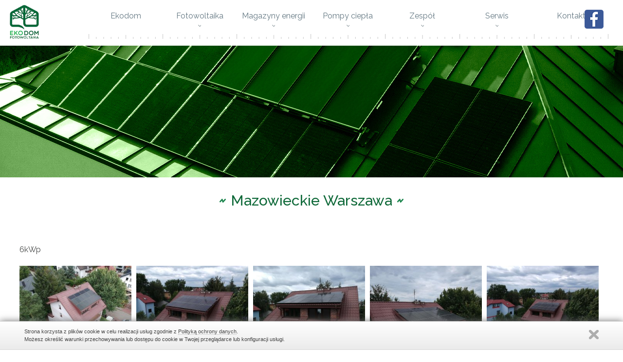

--- FILE ---
content_type: text/html; charset=UTF-8
request_url: https://ekodom-oze.pl/galeria/fotowoltaika-warszawa-c250.html
body_size: 2464
content:
<!DOCTYPE html>
<html lang="pl">
<head>
<meta charset="utf-8">
<title>Galeria</title>
<meta name="viewport" content="width=device-width, initial-scale=1.0, user-scalable=yes">
<meta name="description" content="Ekodom Fotowoltaika - oferujemy sprzedaż i montaż instalacji fotowoltaicznych, pomp ciepła oraz magazynów energii. Odnawialne źródła energii. Pomożemy Ci uzyskać dofinansowanie, dotację. Zapraszamy"><meta name="keywords" content="ekodom, fotowoltaika, fotowoltaika warszawa, instalacje fotowoltaiczne, panele fotowoltaiczne, pompy ciepła, magazyny energii, oze, odnawialne źródła energii"><meta name="robots" content="all" />

<script type="importmap">{"imports":{"@js\/":"\/js\/module\/","Modal":"\/js\/module\/Modal.min.js","calendar":"\/js\/module\/calendar\/calendar.min.js","tools":"\/js\/module\/tools.min.js","html":"\/js\/module\/html.min.js"}}</script>
<link rel="stylesheet" href="/templates/web/css/home.css?v=1.3"><link rel="stylesheet" href="/lib/showPhoto/showPhoto.css?v=1.3"><link rel="stylesheet" href="/templates/web/css/menu_top.css?v=1.3"><link rel="stylesheet" href="/templates/web/css/top_image.css?v=1.3"><link rel="stylesheet" href="/templates/web/css/gallery_image_html5.css?v=1.3"><link rel="stylesheet" href="/templates/web/css/gallery2.css?v=1.3"><link rel="stylesheet" href="/templates/web/css/mod_kontakt2.css?v=1.3"><link rel="stylesheet" href="/templates/web/css/cookie_info.css?v=1.3"><link rel="stylesheet" href="/templates/web/css/media.css?v=1.3">
<script src="/lib/jquery.js?v=1.1"></script><script src="/lib/touch.js?v=1.1"></script><script src="/lib/showPhoto/showPhoto.js?v=1.1"></script><script src="/js/script.js?v=1.1"></script><script src="/templates/web/js/home.js?v=1.1"></script><script src="/lib/qazy.js?v=1.1"></script><script src="/templates/web/js/gallery_image_html5.js?v=1.1"></script><script src="/templates/web/js/gallery_m.js?v=1.1"></script><script src="/templates/web/js/gallery_c2.js?v=1.1"></script><script src="/templates/web/js/cookies.js?v=1.1"></script><script src="/templates/web/js/jquery.cookie.min.js?v=1.1"></script>
</head>
<body>
<div class="wbox"><div class="wrap wrap_home" style="margin:0px auto"><div class="wrapTop" style="margin:0px auto 30px"><div class="wrapLanser"><div class="boxMenu" style="margin:0px auto"><div class="divMenu" style="width:1200px;margin:0px auto"><div class="top_page">
<a href="/">
<img src="/templates/web/images/logo.png" alt="" title=""/>
</a>
<div class="divLng"></div>
</div><div class="menuTop">
<a class="showMenu" href="#"></a>
<div class="inMenu">
<ul><li ><a  href="/"  title="Ekodom Odnawialne Źródła Energii - instalacje fotowoltaiczne, magazyny energii, pompy ciepła - dofinansowania i dotacje" ><span  class="textMenu">Ekodom</span><span class="spSel"></span><span class="spSel2"></span><span class="spSub"></span></a></li><li ><a class="subMenu" href="/fotowoltaika.html"  title="Fotowoltaika" ><span  class="textMenu">Fotowoltaika</span><span class="spSel"></span><span class="spSel2"></span><span class="spSub"></span></a><ul><li class="runHash"><a  href="/fotowoltaika.html#oferta"  title="Oferta" ><span  class="textMenu">Oferta</span><span class="spSel"></span><span class="spSel2"></span><span class="spSub"></span></a></li><li class="runHash l"><a  href="/fotowoltaika.html#fotowoltaika-galeria"  title="Fotowoltaika - Galeria" ><span  class="textMenu">Galeria</span><span class="spSel"></span><span class="spSel2"></span><span class="spSub"></span></a></li></ul></li><li ><a class="subMenu" href="/magazyny-energii.html"  title="Magazyny energii" ><span  class="textMenu">Magazyny energii</span><span class="spSel"></span><span class="spSel2"></span><span class="spSub"></span></a><ul><li class="runHash"><a  href="/magazyny-energii.html#magazyny-energii-oferta"  title="Magazyny energii" ><span  class="textMenu">Oferta</span><span class="spSel"></span><span class="spSel2"></span><span class="spSub"></span></a></li><li class="runHash l"><a  href="/magazyny-energii.html#magazyny-energii-galeria"  title="Magazyny energii galeria" ><span  class="textMenu">Galeria</span><span class="spSel"></span><span class="spSel2"></span><span class="spSub"></span></a></li></ul></li><li ><a class="subMenu" href="/pompy-ciepla-powietrze-powietrze-oraz-powietrze-woda.html"  title="Pompy ciepła - powietrze-powietrze oraz powietrze-woda" ><span  class="textMenu">Pompy ciepła</span><span class="spSel"></span><span class="spSel2"></span><span class="spSub"></span></a><ul><li class="runHash"><a  href="/pompy-ciepla-powietrze-powietrze-oraz-powietrze-woda.html#pompy-ciepla"  title="Pompy ciepła - powietrze-powietrze oraz powietrze-woda" ><span  class="textMenu">Oferta</span><span class="spSel"></span><span class="spSel2"></span><span class="spSub"></span></a></li><li class="runHash l"><a  href="/pompy-ciepla-powietrze-powietrze-oraz-powietrze-woda.html#galeria-pompy-ciepla"  title="Zdjęcia z instalacji" ><span  class="textMenu">Galeria</span><span class="spSel"></span><span class="spSel2"></span><span class="spSub"></span></a></li></ul></li><li ><a class="subMenu" href="/zespol.html"  title="Nasz zespół" ><span  class="textMenu">Zespół</span><span class="spSel"></span><span class="spSel2"></span><span class="spSub"></span></a><ul><li ><a  href="/dzial-handlowy.html"  title="Dział Handlowy" ><span  class="textMenu">Dział Handlowy</span><span class="spSel"></span><span class="spSel2"></span><span class="spSub"></span></a></li><li ><a  href="/monterzy.html"  title="Twoją instalację zrealizuje zespół montażowy kierowany przez:" ><span  class="textMenu">Monterzy</span><span class="spSel"></span><span class="spSel2"></span><span class="spSub"></span></a></li><li class="l"><a  href="/biuro.html"  title="Biuro" ><span  class="textMenu">Biuro</span><span class="spSel"></span><span class="spSel2"></span><span class="spSub"></span></a></li></ul></li><li ><a class="subMenu" href="/serwis.html"  title="Serwis" ><span  class="textMenu">Serwis</span><span class="spSel"></span><span class="spSel2"></span><span class="spSub"></span></a><ul><li class="runHash"><a  href="/serwis.html#zgloszenia"  title="Zgłoszenia" ><span  class="textMenu">Zgłoszenia</span><span class="spSel"></span><span class="spSel2"></span><span class="spSub"></span></a></li><li class="runHash l"><a  href="/serwis.html#cennik"  title="Cennik serwisowy" ><span  class="textMenu">Cennik</span><span class="spSel"></span><span class="spSel2"></span><span class="spSub"></span></a></li></ul></li><li class="l"><a  href="/kontakt.html"  title="Kontakt" ><span  class="textMenu">Kontakt</span><span class="spSel"></span><span class="spSel2"></span><span class="spSub"></span></a></li></ul>
</div>
</div></div><div class ="social">
<span class ="icoFB"><a href=https://pl-pl.facebook.com/ekodomoze/ target="_blank"></a></span></div></div><div class="box_image" id="box_image">
<img src="/obrazki/topImage/img/1920x721_galeria3.jpg" alt="" title="" />
</div></div></div><div class="wrapContent" style="margin:0px auto"><div class="boxContent" style="width:1200px;margin:0px auto">

<a id="gal250"></a>
<div class="boxH1"><h1 class="main-title">Mazowieckie Warszawa</h1></div>
<div class="contentCat"><div class="boxTresc">
<div class="catDesc"><p>6kWp</p></div><div id="gallCat0" class="contentCategory category2 gallery" style="margin:0px -0px 0px 0px;">
<ul>
<li><a href="/f/g/66586801_870972476601738_5087296995840753664_n.jpg"><span class="spanA"><img src="/f/g/image240x180xs2xp50/66586801_870972476601738_5087296995840753664_n.jpg" alt="image-847" title="image-847" data-qazy="true" data-qazy-placeholder="/images/bg_lazy_load.jpg"/></span></a></li>
<li><a href="/f/g/66102901_369403513760871_4734627344151478272_n.jpg"><span class="spanA"><img src="/f/g/image240x180xs2xp50/66102901_369403513760871_4734627344151478272_n.jpg" alt="image-846" title="image-846" data-qazy="true" data-qazy-placeholder="/images/bg_lazy_load.jpg"/></span></a></li>
<li><a href="/f/g/66400314_430352697519280_7898586140293201920_n.jpg"><span class="spanA"><img src="/f/g/image240x180xs2xp50/66400314_430352697519280_7898586140293201920_n.jpg" alt="image-845" title="image-845" data-qazy="true" data-qazy-placeholder="/images/bg_lazy_load.jpg"/></span></a></li>
<li><a href="/f/g/66318716_497801264291335_4806498313270460416_n.jpg"><span class="spanA"><img src="/f/g/image240x180xs2xp50/66318716_497801264291335_4806498313270460416_n.jpg" alt="image-844" title="image-844" data-qazy="true" data-qazy-placeholder="/images/bg_lazy_load.jpg"/></span></a></li>
<li><a href="/f/g/66057218_1051937811678988_7153671951687352320_n.jpg"><span class="spanA"><img src="/f/g/image240x180xs2xp50/66057218_1051937811678988_7153671951687352320_n.jpg" alt="image-843" title="image-843" data-qazy="true" data-qazy-placeholder="/images/bg_lazy_load.jpg"/></span></a></li>
</ul>
</div>

	
<div class="clear"></div></div></div>

<script type="text/javascript">
//<![CDATA[
$('#gallCat0').catGallery2({
'countImage' : 5,'widthGallery' : 1200,'widthImg' : 240,'tabScale' : [1000,700,600,450,320]
});
//]]>
</script>


</div></div><div class="wrap_stopka"><div class="box_stopka" style="width:1200px;margin:0px auto"><div class="mod_kontakt2"><div class="kontakt_content2"><div class="text_kontakt2"><p><strong>Ekodom Odnawialne Źródła Energii</strong> <br />ul. Staniewicka 5, 03-310 Warszawa</p>
<p><strong>Biuro sprzedaży</strong> <br />ul. Staniewicka 5, 03-310 Warszawa</p>
<p><span style="color: #0f6939;"><strong>Tel</strong>:</span> <strong>+48</strong> <strong>531 181 879</strong>   <br /><span style="color: #0f6939;"><strong>e-mail</strong>:</span> <a href="mailto:biuro@ekodom-oze.pl">biuro@ekodom-oze.pl</a></p>
<p><a href="https://ekodom-oze.pl/polityka-prywatnosci-polityka-cookies.html">Polityka prywatności i polityka cookies</a></p></div></div></div>

</div><script>window.jQuery.cookie || document.write('<script src="/js/cookie.js"><\/script>')</script>
    <script type="text/javascript">
        $.divanteCookies.render({
        	txtCookie : "<p>Strona korzysta z plik\u00f3w cookie w celu realizacji us\u0142ug zgodnie z <a href=\"\/polityka-prywatnosci-polityka-cookies.html\">Polityk\u0105 ochrony danych<\/a>.<\/p>\r\n<p>Mo\u017cesz okre\u015bli\u0107 warunki przechowywania lub dost\u0119pu do cookie w Twojej przegl\u0105darce lub konfiguracji us\u0142ugi.<\/p>",
        	pos : 'bottom'
        });
    </script></div></div></div>
<script src="/js/app.js?v=1.1" type="module"></script>
</body>
</html>

--- FILE ---
content_type: text/css
request_url: https://ekodom-oze.pl/templates/web/css/menu_top.css?v=1.3
body_size: 1192
content:
.menuTop{
text-align: center;
margin: 0px;
background-color: #FFFFFF;
position: relative;
display: table-cell;
vertical-align: bottom;
/*padding-top: 60px;*/
}

.menuTop ul{
list-style: none;
}

.menuTop ul.mobMenu{
display: none;
}

.menuTop>.inMenu>ul{
margin: 0px 0px 0px 0px;
display: table;
width: 100%;
table-layout: fixed;
}

.menuTop>.inMenu>ul>li{
position: relative;
display:inline;
display: table-cell;
vertical-align: middle;
padding: 0px;
text-align: center;
}
.menuTop ul li.roll{
display: none;
}

.menuTop>.inMenu>ul>li>a{
color: #647883;
display:block;
font-size:16px;
padding: 0px 10px 50px 10px;
height: 100%;
display: table;
vertical-align: middle;
width: 100%;
box-sizing:border-box;
transition: all 0.5s ease-out 0s;
-webkit-transition: all 0.5s ease-out 0s;
}

.menuTop>.inMenu>ul>li>a.subMenu span.spSub{
position: absolute;
bottom: 25px;
left:0px;
right:0px;
width: 6px;
height: 4px;
background:url('../images/menu_sub.png') 0px 0px no-repeat;
transition: all 0.5s ease-out 0s;
margin:0px auto;
}

.menuTop>.inMenu>ul>li>a>span.textMenu{
display: table-cell;
vertical-align: middle;
text-align: center;
white-space: nowrap;
}




.menuTop>.inMenu>ul>li>a>span.spSel2{
position: absolute;
bottom: 0px;
left:0px;
width: 100%;
height: 12px;
transition: all 0.5s ease-out 0s;
right: 0px;
margin: 0px auto;
z-index: 10;
background: url('../images/miarka2.png') 50% 0px no-repeat;
/*background: url('../images/bg_menu_tlo3.png') 50% 0px no-repeat;*/



background-size:100% 12px;

}

.menuTop>.inMenu>ul>li.l>a>span.spSel2{
background: url('../images/miarka1.png') 50% 0px no-repeat;
background-size:100% 12px; 
/*background: url('../images/bg_menu_tlo2.png') 50% 0px no-repeat;*/
}

.menuTop>.inMenu>ul>li>a>span.spSel{
position: absolute;
bottom: 0px;
left:0px;
width: 100%;
height: 12px;
background-color: #CCCCCC;
transition: all 0.5s ease-out 0s;
right: 0px;
margin: 0px auto;
z-index: 0;
}
.menuTop>.inMenu>ul>li>a>span.spSel:after{
content:"";
width: 0%;
height: 12px;
position: absolute;
bottom:0px;
left: 0;
right:0;
margin:0px auto;
background-color: #3c8339;
transition: all 0.5s ease-out 0s;
}

.menuTop>.inMenu>ul>li.sel>a>span.spanSel{
width: 12px;
height: 6px;
position: absolute;
left:50%;
bottom: 30px;
margin-left:-6px;
background: url('../images/spanSel.png') 0px 0px no-repeat;
}



.menuTop>.inMenu>ul>li:hover>a.subMenu span.spSub,.menuTop>.inMenu>ul>li.sel>a.subMenu span.spSub{
transition: all 0.5s ease-out 0s;
bottom: 30px;
}

.menuTop>.inMenu>ul>li.sel>a,.menuTop>.inMenu>ul>li:hover>a{
color: #3c8339;
transition: all 0.5s ease-out 0s;
}

.menuTop>.inMenu>ul>li.sel>a>span.spSel:after,.menuTop>.inMenu>ul>li:hover>a>span.spSel:after{
width:101%;	
transition: all 0.5s ease-out 0s;
}
.menuTop>.inMenu>ul>li.sel.l>a>span.spSel:after,.menuTop>.inMenu>ul>li.l:hover>a>span.spSel:after{
width:100%;	
}


.menuTop>.inMenu>ul>li.sel>a>span.spSel,.menuTop>.inMenu>ul>li:hover>a>span.spSel{
z-index: 5;
}
.menuTop>.inMenu>ul>li>ul {
opacity: 0;
visibility: hidden;
left: 50%;
position: absolute;
top: 100%;
width: 224px;
z-index: 50;
text-align: left;
padding: 20px 0px;
transition: all 0.5s ease-out 0s;
background-color: #1b854d;
box-shadow: 0px 5px 5px 0px rgba(0,0,0,0.2);
transform:translateX(-50%);




}


.menuTop ul li:hover ul{
opacity:1;
visibility: visible;
transition: all 0.5s ease-out 0s;
}




.menuTop>.inMenu>ul>li>ul>li{
position: relative;
background-color: #1b854d;
}

.menuTop>.inMenu>ul>li>ul>li>a{
display: block;
color: #ffffff;
font-size: 16px;
text-transform: none;
letter-spacing: 0.02em;
transition: all 0.5s ease-out 0s;
position: relative;
padding: 3px 10px;
}
.menuTop>.inMenu>ul>li>ul>li>a .textMenu{
display: block;
padding: 9px 0px;
text-align: center;
/*border-radius: 5px;*/
transition: all 0.5s ease-out 0s;
}

.menuTop > .inMenu > ul > li > ul > li > a:hover .textMenu,.menuTop > .inMenu > ul > li > ul > li.sel > a .textMenu{
background-color: #ffffff;
/*box-shadow: 0px 1px 3px 1px rgba(0,0,0,0.3);*/
}

.menuTop>.inMenu>ul>li>ul>li:first-child>a .textMenu{
border: none;
}

.menuTop>.inMenu>ul>li>ul>li.sel>a,.menuTop>.inMenu>ul>li>ul>li:hover>a{
color: #3c8339;
}

.menuTop>.inMenu>ul>li>ul>li>a .spSub{
position: absolute;
width: 14px;
height: 14px;
left: 0px;
top:50%;
margin-top: -7px;
}

.menuTop>.inMenu>ul>li>ul>li.sel>a .spSub:after,.menuTop>.inMenu>ul>li>ul>li:hover>a .spSub:after{
opacity:1;
transition: all 0.5s ease-out 0s;
-webkit-transition: all 0.5s ease-out 0s;
}

.menuTop>.inMenu>ul>li>ul>li ul{
padding-left:20px;
}
.menuTop>.inMenu>ul>li>ul>li ul li{

}

.menuTop>.inMenu>ul>li>ul>li ul li a{
display: block;
color: #5e5e5e;
}

.menuTop>.inMenu>ul>li>ul>li ul li.sel a,.menuTop>.inMenu>ul>li>ul>li ul li a:hover{
color: #b20400;
}

.menuTop ul.mobileMenu{
display: none;
}


div.menuTop>a.showMenu {
	float:right;
	width:36px;
	height:33px;
	display:none;
	background:url('../images/tm-bttn.png') no-repeat 0 0;
	margin: 29px 18px 0px 0px;
	position: fixed;
	z-index: 100;
	top:0px;
	right: 0px;
}
div.menuTop>a.selShow{
background-position: -36px 0px;
}
.menuTop .tloMenu{
position: absolute;
height: 12px;
width: 100%;
bottom: 0px;
left: 0px;
background: url('../images/miarka.png') 50% 0px no-repeat;
background-size:100% 12px;
z-index: 52;
}

.inMenu{
width:100%;	
transition: all 0.5s ease-out 0s;
}

.hfix .inMenu {
width: 94%;
}

.hfix .menuTop > .inMenu > ul > li > a {
padding: 0 10px 38px;
}
.hfix .menuTop > .inMenu > ul > li > a.subMenu span.spSub {
bottom: 25px;
}

/*
.hfix .menuTop > .inMenu > ul > li > a {

transition: all 0.5s ease-out 0s;
}
.hfix .menuTop > .inMenu > ul > li.sel > a > span.spanSel {

}

.hfix .menuTop>.inMenu>ul>li:hover>a.subMenu span.spSub,.hfix .menuTop>.inMenu>ul>li.sel>a.subMenu span.spSub{
bottom: 20px;
}
.hfix .menuTop > .inMenu > ul > li > ul {
top:58px;
}
*/
.menuStopka{

}
.menuStopka ul{
list-style: none;
display: inline-block;
margin-left: 40px;
}
.menuStopka ul li{
display: block;
}
.menuStopka ul li a{
display: block;
padding: 5px 0px;
color: #FFFFFF;
font-size: 15px;
}

--- FILE ---
content_type: application/javascript
request_url: https://ekodom-oze.pl/lib/qazy.js?v=1.1
body_size: 564
content:
var qazy = {};


qazy.view_elements = [];

qazy.reveal = function(){


    for(var count = 0; count < qazy.view_elements.length; count++)
    {
        var offsetParentTop = 0;
        var temp = qazy.view_elements[count];
        do
        {
            if(!isNaN(temp.offsetTop))
            {
                offsetParentTop += temp.offsetTop;



            }
        }while(temp = temp.offsetParent)

        var pageYOffset = window.pageYOffset;
        var viewportHeight = window.innerHeight;




        var offsetParentLeft = 0;
        var temp = qazy.view_elements[count];
        do
        {
            if(!isNaN(temp.offsetLeft))
            {
                offsetParentLeft += temp.offsetLeft;
            }
        }while(temp = temp.offsetParent);




        var pageXOffset = window.pageXOffset;
        var viewportWidth = window.innerWidth;

        if(offsetParentTop > pageYOffset && offsetParentTop < pageYOffset + viewportHeight && offsetParentLeft > pageXOffset && offsetParentLeft < pageXOffset + viewportWidth)
        {
            qazy.view_elements[count].src = qazy.view_elements[count].getAttribute("data-qazy-src");
            //console.log(qazy.view_elements[count].src);
            qazy.view_elements.splice(count, 1);
            count--;
        }
        else
        {
            /*console.log("offsetParentTop" + offsetParentTop + " pageYOffset" + pageYOffset + " viewportHeight" + window.innerHeight);*/
        }
    }
};

/*
var evtResize = document.createEvent('UIEvents');
evtResize.initUIEvent('scroll', true, false,window,0);
window.dispatchEvent(evtResize);
*/





//window.addEventListener("resize", qazy.reveal, false);
window.addEventListener("scroll", qazy.reveal, false);




//responsible for stopping img loading the image from server and also for displaying lazy loading image.
qazy.qazy_list_maker = function(){
    var elements = document.querySelectorAll("img[data-qazy][data-qazy='true']");

    for(var count = 0; count < elements.length; count++)
    {
        qazy.view_elements.push(elements[count]);
        elements[count].setAttribute("data-qazy", "false");

        var source_url = elements[count].src;
        elements[count].setAttribute("data-qazy-src", source_url);

        elements[count].src = elements[count].getAttribute("data-qazy-placeholder") || qazy.qazy_image;
    }
};

qazy.intervalObject = setInterval(function(){
    qazy.qazy_list_maker();

}, 50);


window.addEventListener("load", function() {
    clearInterval(qazy.intervalObject);
    qazy.qazy_list_maker();
    setTimeout(function(){ qazy.reveal(); }, 30);


    //qazy.reveal();
}, true);
